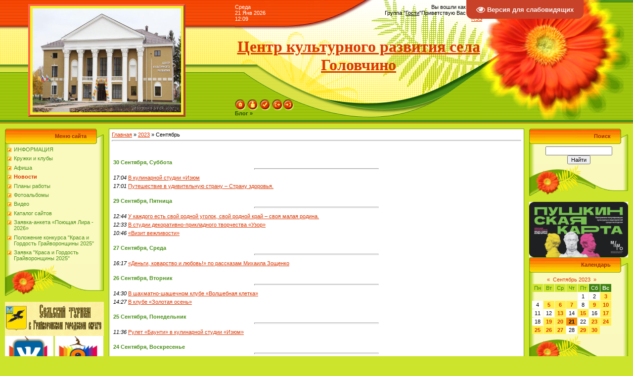

--- FILE ---
content_type: text/html; charset=UTF-8
request_url: https://antonovka-smdk.ucoz.ru/blog/2023-09
body_size: 10635
content:
<!DOCTYPE html>
<html>
<head>

	<script type="text/javascript">new Image().src = "//counter.yadro.ru/hit;ucoznet?r"+escape(document.referrer)+(screen&&";s"+screen.width+"*"+screen.height+"*"+(screen.colorDepth||screen.pixelDepth))+";u"+escape(document.URL)+";"+Date.now();</script>
	<script type="text/javascript">new Image().src = "//counter.yadro.ru/hit;ucoz_desktop_ad?r"+escape(document.referrer)+(screen&&";s"+screen.width+"*"+screen.height+"*"+(screen.colorDepth||screen.pixelDepth))+";u"+escape(document.URL)+";"+Date.now();</script>
<meta http-equiv="content-type" content="text/html; charset=UTF-8">

<title>Сентябрь 2023 - Блог - Антоновский cельски модельный дом культуры</title>


<link type="text/css" rel="StyleSheet" href="/.s/src/css/371.css" />

	<link rel="stylesheet" href="/.s/src/base.min.css" />
	<link rel="stylesheet" href="/.s/src/layer2.min.css" />

	<script src="/.s/src/jquery-1.12.4.min.js"></script>
	
	<script src="/.s/src/uwnd.min.js"></script>
	<script src="//s747.ucoz.net/cgi/uutils.fcg?a=uSD&ca=2&ug=999&isp=0&r=0.33468425546727"></script>
	<link rel="stylesheet" href="/.s/src/ulightbox/ulightbox.min.css" />
	<link rel="stylesheet" href="/.s/src/social.css" />
	<script src="/.s/src/ulightbox/ulightbox.min.js"></script>
	<script src="/.s/src/visually_impaired.min.js"></script>
	<script>
/* --- UCOZ-JS-DATA --- */
window.uCoz = {"sign":{"10075":"Обязательны для выбора","7251":"Запрошенный контент не может быть загружен. Пожалуйста, попробуйте позже.","7254":"Изменить размер","3125":"Закрыть","3238":"Опции","7253":"Начать слайд-шоу","7252":"Предыдущий","5458":"Следующий","210178":"Замечания","7287":"Перейти на страницу с фотографией.","5255":"Помощник"},"country":"US","language":"ru","site":{"id":"0antonovka-smdk","host":"antonovka-smdk.ucoz.ru","domain":null},"layerType":2,"ssid":"600212113305512035037","module":"blog","uLightboxType":1};
/* --- UCOZ-JS-CODE --- */
	var uhe    = 2;
	var lng    = 'ru';
	var has    = 0;
	var imgs   = 1;
	var bg     = 1;
	var hwidth = 0;
	var bgs    = [1, 2 ];
	var fonts  = [18,20,22,24,26,28];
	var eyeSVG = '<?xml version="1.0" encoding="utf-8"?><svg width="18" height="18" viewBox="0 0 1750 1750" xmlns="http://www.w3.org/2000/svg"><path fill="#faf5f5" d="M1664 960q-152-236-381-353 61 104 61 225 0 185-131.5 316.5t-316.5 131.5-316.5-131.5-131.5-316.5q0-121 61-225-229 117-381 353 133 205 333.5 326.5t434.5 121.5 434.5-121.5 333.5-326.5zm-720-384q0-20-14-34t-34-14q-125 0-214.5 89.5t-89.5 214.5q0 20 14 34t34 14 34-14 14-34q0-86 61-147t147-61q20 0 34-14t14-34zm848 384q0 34-20 69-140 230-376.5 368.5t-499.5 138.5-499.5-139-376.5-368q-20-35-20-69t20-69q140-229 376.5-368t499.5-139 499.5 139 376.5 368q20 35 20 69z"/></svg>';
	jQuery(function ($) {
		document.body.insertAdjacentHTML('afterBegin', '<a id="uhvb" class="in-body top-right" style="background-color:#c74228; color:#faf5f5; " href="javascript:;" onclick="uvcl();" itemprop="copy">'+eyeSVG+' <b>Версия для слабовидящих</b></a>');
		uhpv(has);
	});
	
 function uSocialLogin(t) {
			var params = {"ok":{"height":390,"width":710},"vkontakte":{"width":790,"height":400},"yandex":{"width":870,"height":515},"google":{"height":600,"width":700},"facebook":{"width":950,"height":520}};
			var ref = escape(location.protocol + '//' + ('antonovka-smdk.ucoz.ru' || location.hostname) + location.pathname + ((location.hash ? ( location.search ? location.search + '&' : '?' ) + 'rnd=' + Date.now() + location.hash : ( location.search || '' ))));
			window.open('/'+t+'?ref='+ref,'conwin','width='+params[t].width+',height='+params[t].height+',status=1,resizable=1,left='+parseInt((screen.availWidth/2)-(params[t].width/2))+',top='+parseInt((screen.availHeight/2)-(params[t].height/2)-20)+'screenX='+parseInt((screen.availWidth/2)-(params[t].width/2))+',screenY='+parseInt((screen.availHeight/2)-(params[t].height/2)-20));
			return false;
		}
		function TelegramAuth(user){
			user['a'] = 9; user['m'] = 'telegram';
			_uPostForm('', {type: 'POST', url: '/index/sub', data: user});
		}
function loginPopupForm(params = {}) { new _uWnd('LF', ' ', -250, -100, { closeonesc:1, resize:1 }, { url:'/index/40' + (params.urlParams ? '?'+params.urlParams : '') }) }
/* --- UCOZ-JS-END --- */
</script>

	<style>.UhideBlock{display:none; }</style>
</head>

<body style="background-color:#CCE42C; margin:0px; padding:0px;">
<div id="utbr8214" rel="s747"></div>

<!--U1AHEADER1Z--><script async src="https://culturaltracking.ru/static/js/spxl.js?pixelId=22903" data-pixel-id="22903"></script>
<table border="0" cellpadding="0" cellspacing="0" width="100%" height="250" style="background:url('/.s/t/371/1.gif') #CCE42C;">
<tbody><tr><td rowspan="3" style="text-align: left; width: 475px; letter-spacing: 0px; word-spacing: 0px; background-image: url(//antonovka-smdk.ucoz.ru/.s/t/371/2.gif); background-attachment: initial; background-color: initial; background-size: initial; background-origin: initial; background-clip: initial; background-repeat: initial;">&nbsp; &nbsp; &nbsp; &nbsp; &nbsp; &nbsp; &nbsp; &nbsp; &nbsp;<img src="/avatar/tsentr_kulturnogo_razvitiia.jpg_750x415_q90_crop-T.jpg" alt="" style="border: 4px outset rgb(255, 99, 71); background-color: rgb(241, 241, 44); width: 300px; height: 210px; margin-left: 6px; padding: 5px; margin-bottom: 6px;"></td>
<td width="500" height="53" style="background:url('/.s/t/371/3.gif');"><table cellpadding="0" cellspacing="0" border="0" width="500" style="text-align: center;"><tbody><tr><td style="color:#FFFFFF;">Среда<br>21 Янв 2026<br>12:09</td><td align="right"><!--?if(1)?--><!--?if()?--><!--<s5200>-->Вы вошли как<!--</s>--> <a href=""><b>Гость</b></a><br><!--<s3167>-->Группа<!--</s>--> "<u>Гости</u>"<!--?else?--><!--<s5212>-->Приветствую Вас<!--</s>--> <b>Гость</b><!--?endif?--><!--?endif?--><!--?if(https://antonovka-smdk.ucoz.ru/blog/rss/)?--><br><a href="https://antonovka-smdk.ucoz.ru/blog/rss/">RSS</a><!--?endif?--></td></tr></tbody></table></td>
<td width="300" rowspan="3" style="text-align: justify;"><img src="/.s/t/371/4.jpg" border="0"></td>
<td rowspan="3" style="text-align: justify; background: url(&quot;/.s/t/371/5.gif&quot;);">&nbsp;</td>
</tr>
<tr><td width="500" height="120" align="center" style="background:url('/.s/t/371/6.gif');"><span style="color: rgb(220, 55, 0); font-style: normal; font-variant: normal; font-weight: normal; font-stretch: normal; line-height: normal; font-family: 'bold Verdana', Tahoma;"><b><!-- <logo> --><font size="6" style="font-size: 24pt;"><a href="//antonovka-smdk.ucoz.ru">Центр культурного развития села Головчино</a></font><!-- </logo> --></b></span></td></tr>
<tr><td width="500" height="77" valign="bottom" style="background:url('/.s/t/371/7.gif');">
<table cellpadding="0" cellspacing="0" width="500" border="0" height="77"><tbody><tr><td height="50" valign="bottom"><a href="http://antonovka-smdk.ucoz.ru/" title="Главная"><img src="/.s/t/371/8.gif" border="0" alt="Главная"></a> <!--?if(1)?--><!--?if()?--><a href="" title="Мой профиль"><img src="/.s/t/371/9.gif" border="0" alt="Мой профиль"></a> <!--?else?--><a href="/register" title="Регистрация"><img src="/.s/t/371/10.gif" border="0" alt="Регистрация"></a><!--?endif?--><!--?endif?--> <!--?if(1)?--><!--?if()?--><a href="/index/10" title="Выход"><img src="/.s/t/371/11.gif" border="0" alt="Выход"></a><!--?else?--><a href="javascript:;" rel="nofollow" onclick="loginPopupForm(); return false;" title="Вход"><img src="/.s/t/371/12.gif" border="0" alt="Вход"></a><!--?endif?--><!--?endif?--></td></tr>
<tr><td height="27" valign="top"><!--?if(/blog/)?--><a href="/blog/" class="header_table"><b>Блог »</b></a><!--?endif?--></td></tr></tbody></table></td>
</tr>
</tbody></table>
<script type="text/javascript" src="https://pro.culture.ru/scripts/widgets/api.js?5889"></script> 
<!-- EIPSK Widget -->
<script type="text/javascript">
 EIPSK.Widgets.ModalDialog('imabfjf42lqaapqo');
</script><!--/U1AHEADER1Z-->

<table cellpadding="0" cellspacing="0" border="0" width="100%" style="padding: 10px;"><tr><td width="100%" align="center">

<!-- <middle> -->
<table border="0" cellpadding="0" cellspacing="0" width="100%">
<tr>
<td valign="top" width="200">
<!--U1CLEFTER1Z--><!-- <block1> -->

<table border="0" cellpadding="0" cellspacing="0" width="200">
<tr><td align="right" style="background:url('/.s/t/371/13.gif');padding-right:35px;color:#A42900;" height="31"><b><!-- <bt> --><!--<s5184>-->Меню сайта<!--</s>--><!-- </bt> --></b></td></tr>
<tr><td style="background:url('/.s/t/371/14.gif');padding:5px 5px 0px 5px;"><!-- <bc> --><div id="uMenuDiv1" class="uMenuV" style="position:relative;"><ul class="uMenuRoot">
<li><div class="umn-tl"><div class="umn-tr"><div class="umn-tc"></div></div></div><div class="umn-ml"><div class="umn-mr"><div class="umn-mc"><div class="uMenuItem"><a href="/faq"><span>ИНФОРМАЦИЯ</span></a></div></div></div></div><div class="umn-bl"><div class="umn-br"><div class="umn-bc"><div class="umn-footer"></div></div></div></div></li>
<li><div class="umn-tl"><div class="umn-tr"><div class="umn-tc"></div></div></div><div class="umn-ml"><div class="umn-mr"><div class="umn-mc"><div class="uMenuItem"><a href="http://antonovka-smdk.ucoz.ru/news/"><span>Кружки и клубы</span></a></div></div></div></div><div class="umn-bl"><div class="umn-br"><div class="umn-bc"><div class="umn-footer"></div></div></div></div></li>
<li><div class="umn-tl"><div class="umn-tr"><div class="umn-tc"></div></div></div><div class="umn-ml"><div class="umn-mr"><div class="umn-mc"><div class="uMenuItem"><a href="/board"><span>Афиша</span></a></div></div></div></div><div class="umn-bl"><div class="umn-br"><div class="umn-bc"><div class="umn-footer"></div></div></div></div></li>
<li><div class="umn-tl"><div class="umn-tr"><div class="umn-tc"></div></div></div><div class="umn-ml"><div class="umn-mr"><div class="umn-mc"><div class="uMenuItem"><a href="/blog"><span>Новости</span></a></div></div></div></div><div class="umn-bl"><div class="umn-br"><div class="umn-bc"><div class="umn-footer"></div></div></div></div></li>
<li><div class="umn-tl"><div class="umn-tr"><div class="umn-tc"></div></div></div><div class="umn-ml"><div class="umn-mr"><div class="umn-mc"><div class="uMenuItem"><a href="/publ"><span>Планы работы</span></a></div></div></div></div><div class="umn-bl"><div class="umn-br"><div class="umn-bc"><div class="umn-footer"></div></div></div></div></li>
<li><div class="umn-tl"><div class="umn-tr"><div class="umn-tc"></div></div></div><div class="umn-ml"><div class="umn-mr"><div class="umn-mc"><div class="uMenuItem"><a href="/photo"><span>Фотоальбомы</span></a></div></div></div></div><div class="umn-bl"><div class="umn-br"><div class="umn-bc"><div class="umn-footer"></div></div></div></div></li>
<li><div class="umn-tl"><div class="umn-tr"><div class="umn-tc"></div></div></div><div class="umn-ml"><div class="umn-mr"><div class="umn-mc"><div class="uMenuItem"><a href="/video"><span>Видео</span></a></div></div></div></div><div class="umn-bl"><div class="umn-br"><div class="umn-bc"><div class="umn-footer"></div></div></div></div></li>
<li><div class="umn-tl"><div class="umn-tr"><div class="umn-tc"></div></div></div><div class="umn-ml"><div class="umn-mr"><div class="umn-mc"><div class="uMenuItem"><a href="/dir"><span>Каталог сайтов</span></a></div></div></div></div><div class="umn-bl"><div class="umn-br"><div class="umn-bc"><div class="umn-footer"></div></div></div></div></li>
<li><div class="umn-tl"><div class="umn-tr"><div class="umn-tc"></div></div></div><div class="umn-ml"><div class="umn-mr"><div class="umn-mc"><div class="uMenuItem"><a href="/index/zajavka_na_festival_2026/0-25" target="_blank"><span>Заявка-анкета «Поющая Лира - 2026»</span></a></div></div></div></div><div class="umn-bl"><div class="umn-br"><div class="umn-bc"><div class="umn-footer"></div></div></div></div></li>
<li><div class="umn-tl"><div class="umn-tr"><div class="umn-tc"></div></div></div><div class="umn-ml"><div class="umn-mr"><div class="umn-mc"><div class="uMenuItem"><a href="/index/polozhenie_krasa_i_gordost_grajvoronshhiny_2025/0-30"><span>Положение конкурса &quot;Краса и Гордость Грайворонщины 2025&quot;</span></a></div></div></div></div><div class="umn-bl"><div class="umn-br"><div class="umn-bc"><div class="umn-footer"></div></div></div></div></li>
<li><div class="umn-tl"><div class="umn-tr"><div class="umn-tc"></div></div></div><div class="umn-ml"><div class="umn-mr"><div class="umn-mc"><div class="uMenuItem"><a href="/index/zajavka_quot_krasa_i_gordost_grajvoronshhiny_2025_quot/0-31"><span>Заявка &quot;Краса и Гордость Грайворонщины 2025&quot;</span></a></div></div></div></div><div class="umn-bl"><div class="umn-br"><div class="umn-bc"><div class="umn-footer"></div></div></div></div></li></ul></div><script>$(function(){_uBuildMenu('#uMenuDiv1',0,document.location.href+'/','uMenuItemA','uMenuArrow',2500);})</script><!-- </bc> --></td></tr>
<tr><td height="64"><img src="/.s/t/371/15.gif" border="0"></td></tr>
</table><br />

<!-- </block1> -->

<a href="https://graiturizm.ucoz.ru/"_blank"><img width="100%" src="//antonovka-smdk.ucoz.ru/2022/grajvoron_turizm.jpg"></a>

<!-- <block4> -->

<!-- </block4> -->

<a href="https://vk.com/ckr_golovchino" target="_blank"><img width="49%" src="//antonovka-smdk.ucoz.ru/ehmblema_ckr_kopija.jpg"></a>

<a href="https://ok.ru/ckr.golovchino" target="_blank"><img width="49%" src="//antonovka-smdk.ucoz.ru/ehmblema_ckr_s_ok.jpg"></a>

<!-- <block5> -->

<table border="0" cellpadding="0" cellspacing="0" width="200">
<tr><td align="right" style="background:url('/.s/t/371/13.gif');padding-right:35px;color:#A42900;" height="31"><b><!-- <bt> --><!--<s5207>-->Наш опрос<!--</s>--><!-- </bt> --></b></td></tr>
<tr><td style="background:url('/.s/t/371/14.gif');padding:5px 5px 0px 5px;"><!-- <bc> --><script>function pollnow102(){document.getElementById('PlBtn102').disabled=true;_uPostForm('pollform102',{url:'/poll/',type:'POST'});}function polll102(id,i){_uPostForm('',{url:'/poll/'+id+'-1-'+i+'-102',type:'GET'});}</script><div id="pollBlock102"><form id="pollform102" onsubmit="pollnow102();return false;">
			<div class="pollBlock">
				<div class="pollQue"><b>Оцените мой сайт</b></div>
				<div class="pollAns"><div class="answer"><input id="a1021" type="radio" name="answer" value="1" style="vertical-align:middle;" /> <label style="vertical-align:middle;display:inline;" for="a1021">Отлично</label></div>
<div class="answer"><input id="a1022" type="radio" name="answer" value="2" style="vertical-align:middle;" /> <label style="vertical-align:middle;display:inline;" for="a1022">Хорошо</label></div>
<div class="answer"><input id="a1023" type="radio" name="answer" value="3" style="vertical-align:middle;" /> <label style="vertical-align:middle;display:inline;" for="a1023">Неплохо</label></div>
<div class="answer"><input id="a1024" type="radio" name="answer" value="4" style="vertical-align:middle;" /> <label style="vertical-align:middle;display:inline;" for="a1024">Плохо</label></div>
<div class="answer"><input id="a1025" type="radio" name="answer" value="5" style="vertical-align:middle;" /> <label style="vertical-align:middle;display:inline;" for="a1025">Ужасно</label></div>

					<div id="pollSbm102" class="pollButton"><input class="pollBut" id="PlBtn102" type="submit" value="Оценить" /></div>
					<input type="hidden" name="ssid" value="600212113305512035037" />
					<input type="hidden" name="id"   value="1" />
					<input type="hidden" name="a"    value="1" />
					<input type="hidden" name="ajax" value="102" /></div>
				<div class="pollLnk"> <a href="javascript:;" rel="nofollow" onclick="new _uWnd('PollR','Результаты опроса',660,200,{closeonesc:1,maxh:400},{url:'/poll/1'});return false;">Результаты</a> | <a href="javascript:;" rel="nofollow" onclick="new _uWnd('PollA','Архив опросов',660,250,{closeonesc:1,maxh:400,max:1,min:1},{url:'/poll/0-2'});return false;">Архив опросов</a> </div>
				<div class="pollTot">Всего ответов: <b>173</b></div>
			</div></form></div><!-- </bc> --></td></tr>
<tr><td height="64"><img src="/.s/t/371/15.gif" border="0"></td></tr>
</table><br />

<!-- </block5> -->

<!-- <block7> -->

<!-- </block7> -->

<!-- <block6> -->

<!-- </block6> -->























































































































































































































































































































































































































































<script type="text/javascript">
 (function(d, t, p) {
 var j = d.createElement(t); j.async = true; j.type = "text/javascript";
 j.src = ("https:" == p ? "https:" : "http:") + "//stat.sputnik.ru/cnt.js";
 var s = d.getElementsByTagName(t)[0]; s.parentNode.insertBefore(j, s);
 })(document, "script", document.location.protocol);
 </script>

<meta 
 name="sputnik-verification" 
 content="iGMGzNqomq6SAy85"
/>
<span id="sputnik-informer"></span><!--/U1CLEFTER1Z-->
</td>

<td valign="top" style="padding:0px 10px 0px 10px;">
<table border="0" cellpadding="5" cellspacing="0" width="100%" style="border:1px solid #6DA104;"><tr><td style="background:#FFFFFF;"><!-- <body> --><a href="/blog/"><!--<s5176>-->Главная<!--</s>--></a> &raquo; <a class="dateBar breadcrumb-item" href="/blog/2023-00">2023</a> <span class="breadcrumb-sep">&raquo;</span> <span class="breadcrumb-curr">Сентябрь</span> <hr />
<div style="margin-bottom: 20px">
				<span style="display:none;" class="fpaping"></span>
			</div><table border="0" width="100%" cellspacing="1" cellpadding="2">
			<tr><td class="archiveDateTitle">
					<a class="archiveDateTitleLink" href="/blog/2023-09-30">30 Сентября, Суббота</a>
					<hr class="archEntryHr" />
			</td></tr><tr><td class="archiveEntryTitle"><ul class="uz"><li><span class="archiveEntryTime">17:04</span> <a class="archiveEntryTitleLink" href="/blog/v_kulinarnoj_studii_izjum/2023-09-30-1995">В кулинарной студии «Изюм</a>  </li></ul></td></tr><tr><td class="archiveEntryTitle"><ul class="uz"><li><span class="archiveEntryTime">17:01</span> <a class="archiveEntryTitleLink" href="/blog/puteshestvie_v_udivitelnuju_stranu_stranu_zdorovja/2023-09-30-1994">Путешествие в удивительную страну – Страну здоровья.</a>  </li></ul></td></tr>
			<tr><td class="archiveDateTitle">
					<a class="archiveDateTitleLink" href="/blog/2023-09-29">29 Сентября, Пятница</a>
					<hr class="archEntryHr" />
			</td></tr><tr><td class="archiveEntryTitle"><ul class="uz"><li><span class="archiveEntryTime">12:44</span> <a class="archiveEntryTitleLink" href="/blog/u_kazhdogo_est_svoj_rodnoj_ugolok_svoj_rodnoj_kraj_svoja_malaja_rodina/2023-09-29-1992">У каждого есть свой родной уголок, свой родной край – своя малая родина.</a>  </li></ul></td></tr><tr><td class="archiveEntryTitle"><ul class="uz"><li><span class="archiveEntryTime">12:33</span> <a class="archiveEntryTitleLink" href="/blog/v_studii_dekorativno_prikladnogo_tvorchestva_uzor/2023-09-29-1991">В студии декоративно-прикладного творчества «Узор»</a>  </li></ul></td></tr><tr><td class="archiveEntryTitle"><ul class="uz"><li><span class="archiveEntryTime">10:46</span> <a class="archiveEntryTitleLink" href="/blog/vizit_vezhlivosti/2023-09-29-1993">«Визит вежливости»</a>  </li></ul></td></tr>
			<tr><td class="archiveDateTitle">
					<a class="archiveDateTitleLink" href="/blog/2023-09-27">27 Сентября, Среда</a>
					<hr class="archEntryHr" />
			</td></tr><tr><td class="archiveEntryTitle"><ul class="uz"><li><span class="archiveEntryTime">16:17</span> <a class="archiveEntryTitleLink" href="/blog/dengi_kovarstvo_i_ljubov_po_rasskazam_mikhaila_zoshhenko/2023-09-27-1983">«Деньги, коварство и любовь!» по рассказам Михаила Зощенко</a>  </li></ul></td></tr>
			<tr><td class="archiveDateTitle">
					<a class="archiveDateTitleLink" href="/blog/2023-09-26">26 Сентября, Вторник</a>
					<hr class="archEntryHr" />
			</td></tr><tr><td class="archiveEntryTitle"><ul class="uz"><li><span class="archiveEntryTime">14:30</span> <a class="archiveEntryTitleLink" href="/blog/v_shakhmatno_shashechnom_klube_volshebnaja_kletka/2023-09-26-1985">В шахматно-шашечном клубе «Волшебная клетка»</a>  </li></ul></td></tr><tr><td class="archiveEntryTitle"><ul class="uz"><li><span class="archiveEntryTime">14:27</span> <a class="archiveEntryTitleLink" href="/blog/v_klube_zolotaja_osen/2023-09-26-1984">В клубе «Золотая осень»</a>  </li></ul></td></tr>
			<tr><td class="archiveDateTitle">
					<a class="archiveDateTitleLink" href="/blog/2023-09-25">25 Сентября, Понедельник</a>
					<hr class="archEntryHr" />
			</td></tr><tr><td class="archiveEntryTitle"><ul class="uz"><li><span class="archiveEntryTime">11:36</span> <a class="archiveEntryTitleLink" href="/blog/rulet_baunti_v_kulinarnoj_studii_izjum/2023-09-25-1987">Рулет «Баунти» в кулинарной студии «Изюм»</a>  </li></ul></td></tr>
			<tr><td class="archiveDateTitle">
					<a class="archiveDateTitleLink" href="/blog/2023-09-24">24 Сентября, Воскресенье</a>
					<hr class="archEntryHr" />
			</td></tr><tr><td class="archiveEntryTitle"><ul class="uz"><li><span class="archiveEntryTime">11:32</span> <a class="archiveEntryTitleLink" href="/blog/teatralnyj_kollektiv_vintazh_podtverdil_zvanie_narodnyj_samodejatelnyj_kollektiv/2023-09-24-1986">Театральный коллектив «Винтаж» подтвердил звание «Народный самодеятельный коллектив».</a>  </li></ul></td></tr>
			<tr><td class="archiveDateTitle">
					<a class="archiveDateTitleLink" href="/blog/2023-09-23">23 Сентября, Суббота</a>
					<hr class="archEntryHr" />
			</td></tr><tr><td class="archiveEntryTitle"><ul class="uz"><li><span class="archiveEntryTime">15:41</span> <a class="archiveEntryTitleLink" href="/blog/v_ramkakh_vserossijskoj_akcii_sobytija_nemirnoj_zhizni/2023-09-23-1988">В рамках всероссийской акции «События немирной жизни»</a>  </li></ul></td></tr>
			<tr><td class="archiveDateTitle">
					<a class="archiveDateTitleLink" href="/blog/2023-09-20">20 Сентября, Среда</a>
					<hr class="archEntryHr" />
			</td></tr><tr><td class="archiveEntryTitle"><ul class="uz"><li><span class="archiveEntryTime">12:53</span> <a class="archiveEntryTitleLink" href="/blog/informacionnaja_minutka_pravila_pozharnoj_bezopasnosti/2023-09-20-1989">Информационная минутка «Правила пожарной безопасности».</a>  </li></ul></td></tr><tr><td class="archiveEntryTitle"><ul class="uz"><li><span class="archiveEntryTime">11:55</span> <a class="archiveEntryTitleLink" href="/blog/ogo_pripjok_i_ustanovili_mirovoj_kulinarnyj_rekord/2023-09-20-1990">«ОГО ПРиПЁК» и установили мировой кулинарный рекорд.</a>  </li></ul></td></tr>
			<tr><td class="archiveDateTitle">
					<a class="archiveDateTitleLink" href="/blog/2023-09-19">19 Сентября, Вторник</a>
					<hr class="archEntryHr" />
			</td></tr><tr><td class="archiveEntryTitle"><ul class="uz"><li><span class="archiveEntryTime">18:07</span> <a class="archiveEntryTitleLink" href="/blog/master_klasse_v_studii_izjum/2023-09-19-1973">Мастер-классе в студии «Изюм»</a>  </li></ul></td></tr><tr><td class="archiveEntryTitle"><ul class="uz"><li><span class="archiveEntryTime">17:26</span> <a class="archiveEntryTitleLink" href="/blog/v_ramkakh_muzykalno_poehticheskogo_kluba_otkrovenie/2023-09-19-1974">В рамках музыкально-поэтического клуба «Откровение»</a>  </li></ul></td></tr>
			<tr><td class="archiveDateTitle">
					<a class="archiveDateTitleLink" href="/blog/2023-09-17">17 Сентября, Воскресенье</a>
					<hr class="archEntryHr" />
			</td></tr><tr><td class="archiveEntryTitle"><ul class="uz"><li><span class="archiveEntryTime">11:14</span> <a class="archiveEntryTitleLink" href="/blog/ogo_pripek/2023-09-17-1975">"ОГО! Припек!"</a>  </li></ul></td></tr>
			<tr><td class="archiveDateTitle">
					<a class="archiveDateTitleLink" href="/blog/2023-09-15">15 Сентября, Пятница</a>
					<hr class="archEntryHr" />
			</td></tr><tr><td class="archiveEntryTitle"><ul class="uz"><li><span class="archiveEntryTime">16:18</span> <a class="archiveEntryTitleLink" href="/blog/vstrecha_dialog_kazachja_starina/2023-09-15-1976">Встреча-диалог «Казачья старина».</a>  </li></ul></td></tr>
			<tr><td class="archiveDateTitle">
					<a class="archiveDateTitleLink" href="/blog/2023-09-13">13 Сентября, Среда</a>
					<hr class="archEntryHr" />
			</td></tr><tr><td class="archiveEntryTitle"><ul class="uz"><li><span class="archiveEntryTime">15:23</span> <a class="archiveEntryTitleLink" href="/blog/trezvo_zhit_zdorovo/2023-09-13-1977">«Трезво жить - здорово!».</a>  </li></ul></td></tr>
			<tr><td class="archiveDateTitle">
					<a class="archiveDateTitleLink" href="/blog/2023-09-10">10 Сентября, Воскресенье</a>
					<hr class="archEntryHr" />
			</td></tr><tr><td class="archiveEntryTitle"><ul class="uz"><li><span class="archiveEntryTime">15:27</span> <a class="archiveEntryTitleLink" href="/blog/master_klasse_v_kulinarnoj_studii_izjum/2023-09-10-1978">Мастер-классе в кулинарной студии «Изюм»</a>  </li></ul></td></tr>
			<tr><td class="archiveDateTitle">
					<a class="archiveDateTitleLink" href="/blog/2023-09-09">09 Сентября, Суббота</a>
					<hr class="archEntryHr" />
			</td></tr><tr><td class="archiveEntryTitle"><ul class="uz"><li><span class="archiveEntryTime">16:30</span> <a class="archiveEntryTitleLink" href="/blog/gramotnost_ehto_svoego_roda_lico_cheloveka/2023-09-09-1979">Грамотность – это своего рода «лицо» человека.</a>  </li></ul></td></tr>
			<tr><td class="archiveDateTitle">
					<a class="archiveDateTitleLink" href="/blog/2023-09-07">07 Сентября, Четверг</a>
					<hr class="archEntryHr" />
			</td></tr><tr><td class="archiveEntryTitle"><ul class="uz"><li><span class="archiveEntryTime">17:33</span> <a class="archiveEntryTitleLink" href="/blog/bud_vnimatelen_peshekhod/2023-09-07-1980">«Будь внимателен, пешеход!».</a>  </li></ul></td></tr>
			<tr><td class="archiveDateTitle">
					<a class="archiveDateTitleLink" href="/blog/2023-09-06">06 Сентября, Среда</a>
					<hr class="archEntryHr" />
			</td></tr><tr><td class="archiveEntryTitle"><ul class="uz"><li><span class="archiveEntryTime">17:50</span> <a class="archiveEntryTitleLink" href="/blog/ko_dnju_solidarnosti_v_borbe_s_terrorizmom/2023-09-06-1981">Ко Дню солидарности в борьбе с терроризмом</a>  </li></ul></td></tr>
			<tr><td class="archiveDateTitle">
					<a class="archiveDateTitleLink" href="/blog/2023-09-05">05 Сентября, Вторник</a>
					<hr class="archEntryHr" />
			</td></tr><tr><td class="archiveEntryTitle"><ul class="uz"><li><span class="archiveEntryTime">17:58</span> <a class="archiveEntryTitleLink" href="/blog/den_mnogodetnoj_semi/2023-09-05-1970">День многодетной семьи.</a>  </li></ul></td></tr>
			<tr><td class="archiveDateTitle">
					<a class="archiveDateTitleLink" href="/blog/2023-09-03">03 Сентября, Воскресенье</a>
					<hr class="archEntryHr" />
			</td></tr><tr><td class="archiveEntryTitle"><ul class="uz"><li><span class="archiveEntryTime">16:20</span> <a class="archiveEntryTitleLink" href="/blog/kollektiv_ckr_s_golovchino_prodolzhaet_koncertnye_meroprijatija/2023-09-03-1971">Коллектив ЦКР с. Головчино продолжает концертные мероприятия.</a>  </li></ul></td></tr></table><!-- </body> --></td></tr></table>
</td>

 
<td valign="top" width="200">
<!--U1DRIGHTER1Z--><!-- <block11> -->

<table border="0" cellpadding="0" cellspacing="0" width="200">
<tr><td align="right" style="background:url('/.s/t/371/13.gif');padding-right:35px;color:#A42900;" height="31"><b><!-- <bt> --><!--<s3163>-->Поиск<!--</s>--><!-- </bt> --></b></td></tr>
<tr><td style="background:url('/.s/t/371/14.gif');padding:5px 5px 0px 5px;"><div align="center"><!-- <bc> -->
		<div class="searchForm">
			<form onsubmit="this.sfSbm.disabled=true" method="get" style="margin:0" action="/search/">
				<div align="center" class="schQuery">
					<input type="text" name="q" maxlength="30" size="20" class="queryField" />
				</div>
				<div align="center" class="schBtn">
					<input type="submit" class="searchSbmFl" name="sfSbm" value="Найти" />
				</div>
				<input type="hidden" name="t" value="0">
			</form>
		</div><!-- </bc> --></div></td></tr>
<tr><td height="64"><img src="/.s/t/371/15.gif" border="0"></td></tr>
</table><br />

<!-- </block11> -->

<a href="https://www.culture.ru/pushkinskaya-karta" target="_blank"><img width="100%" src="//antonovka-smdk.ucoz.ru/pk.jpg"></a>

<!-- <block12> -->

<table border="0" cellpadding="0" cellspacing="0" width="200">
<tr><td align="right" style="background:url('/.s/t/371/13.gif');padding-right:35px;color:#A42900;" height="31"><b><!-- <bt> --><!--<s5171>-->Календарь<!--</s>--><!-- </bt> --></b></td></tr>
<tr><td style="background:url('/.s/t/371/14.gif');padding:5px 5px 0px 5px;"><div align="center"><!-- <bc> -->
		<table border="0" cellspacing="1" cellpadding="2" class="calTable">
			<tr><td align="center" class="calMonth" colspan="7"><a title="Август 2023" class="calMonthLink cal-month-link-prev" rel="nofollow" href="/blog/2023-08">&laquo;</a>&nbsp; <a class="calMonthLink cal-month-current" rel="nofollow" href="/blog/2023-09">Сентябрь 2023</a> &nbsp;<a title="Октябрь 2023" class="calMonthLink cal-month-link-next" rel="nofollow" href="/blog/2023-10">&raquo;</a></td></tr>
		<tr>
			<td align="center" class="calWday">Пн</td>
			<td align="center" class="calWday">Вт</td>
			<td align="center" class="calWday">Ср</td>
			<td align="center" class="calWday">Чт</td>
			<td align="center" class="calWday">Пт</td>
			<td align="center" class="calWdaySe">Сб</td>
			<td align="center" class="calWdaySu">Вс</td>
		</tr><tr><td>&nbsp;</td><td>&nbsp;</td><td>&nbsp;</td><td>&nbsp;</td><td align="center" class="calMday">1</td><td align="center" class="calMday">2</td><td align="center" class="calMdayIs"><a class="calMdayLink" href="/blog/2023-09-03" title="1 Сообщений">3</a></td></tr><tr><td align="center" class="calMday">4</td><td align="center" class="calMdayIs"><a class="calMdayLink" href="/blog/2023-09-05" title="1 Сообщений">5</a></td><td align="center" class="calMdayIs"><a class="calMdayLink" href="/blog/2023-09-06" title="1 Сообщений">6</a></td><td align="center" class="calMdayIs"><a class="calMdayLink" href="/blog/2023-09-07" title="1 Сообщений">7</a></td><td align="center" class="calMday">8</td><td align="center" class="calMdayIs"><a class="calMdayLink" href="/blog/2023-09-09" title="1 Сообщений">9</a></td><td align="center" class="calMdayIs"><a class="calMdayLink" href="/blog/2023-09-10" title="1 Сообщений">10</a></td></tr><tr><td align="center" class="calMday">11</td><td align="center" class="calMday">12</td><td align="center" class="calMdayIs"><a class="calMdayLink" href="/blog/2023-09-13" title="1 Сообщений">13</a></td><td align="center" class="calMday">14</td><td align="center" class="calMdayIs"><a class="calMdayLink" href="/blog/2023-09-15" title="1 Сообщений">15</a></td><td align="center" class="calMday">16</td><td align="center" class="calMdayIs"><a class="calMdayLink" href="/blog/2023-09-17" title="1 Сообщений">17</a></td></tr><tr><td align="center" class="calMday">18</td><td align="center" class="calMdayIs"><a class="calMdayLink" href="/blog/2023-09-19" title="2 Сообщений">19</a></td><td align="center" class="calMdayIs"><a class="calMdayLink" href="/blog/2023-09-20" title="2 Сообщений">20</a></td><td align="center" class="calMdayA">21</td><td align="center" class="calMday">22</td><td align="center" class="calMdayIs"><a class="calMdayLink" href="/blog/2023-09-23" title="1 Сообщений">23</a></td><td align="center" class="calMdayIs"><a class="calMdayLink" href="/blog/2023-09-24" title="1 Сообщений">24</a></td></tr><tr><td align="center" class="calMdayIs"><a class="calMdayLink" href="/blog/2023-09-25" title="1 Сообщений">25</a></td><td align="center" class="calMdayIs"><a class="calMdayLink" href="/blog/2023-09-26" title="2 Сообщений">26</a></td><td align="center" class="calMdayIs"><a class="calMdayLink" href="/blog/2023-09-27" title="1 Сообщений">27</a></td><td align="center" class="calMday">28</td><td align="center" class="calMdayIs"><a class="calMdayLink" href="/blog/2023-09-29" title="3 Сообщений">29</a></td><td align="center" class="calMdayIs"><a class="calMdayLink" href="/blog/2023-09-30" title="2 Сообщений">30</a></td></tr></table><!-- </bc> --></div></td></tr>
<tr><td height="64"><img src="/.s/t/371/15.gif" border="0"></td></tr>
</table><br />

<!-- </block12> -->

<a href="https://вместеярче.рф/vote-declaration/"><img width="80%" src="http://narod-promisli.ru/images/ru_upload/vmesteyarche-fin-01.jpg"></a>

<!-- <block13> -->

<table border="0" cellpadding="0" cellspacing="0" width="200">
<tr><td align="right" style="background:url('/.s/t/371/13.gif');padding-right:35px;color:#A42900;" height="31"><b><!-- <bt> --><!--<s5347>-->Архив записей<!--</s>--><!-- </bt> --></b></td></tr>
<tr><td style="background:url('/.s/t/371/14.gif');padding:5px 5px 0px 5px;"><!-- <bc> --><ul class="archUl"><li class="archLi"><a class="archLink" href="/blog/2012-07">2012 Июль</a></li><li class="archLi"><a class="archLink" href="/blog/2012-08">2012 Август</a></li><li class="archLi"><a class="archLink" href="/blog/2012-10">2012 Октябрь</a></li><li class="archLi"><a class="archLink" href="/blog/2013-01">2013 Январь</a></li><li class="archLi"><a class="archLink" href="/blog/2013-02">2013 Февраль</a></li><li class="archLi"><a class="archLink" href="/blog/2013-03">2013 Март</a></li><li class="archLi"><a class="archLink" href="/blog/2013-04">2013 Апрель</a></li><li class="archLi"><a class="archLink" href="/blog/2013-05">2013 Май</a></li><li class="archLi"><a class="archLink" href="/blog/2013-06">2013 Июнь</a></li><li class="archLi"><a class="archLink" href="/blog/2013-07">2013 Июль</a></li><li class="archLi"><a class="archLink" href="/blog/2013-08">2013 Август</a></li><li class="archLi"><a class="archLink" href="/blog/2013-09">2013 Сентябрь</a></li><li class="archLi"><a class="archLink" href="/blog/2013-10">2013 Октябрь</a></li><li class="archLi"><a class="archLink" href="/blog/2013-11">2013 Ноябрь</a></li><li class="archLi"><a class="archLink" href="/blog/2014-01">2014 Январь</a></li><li class="archLi"><a class="archLink" href="/blog/2014-02">2014 Февраль</a></li><li class="archLi"><a class="archLink" href="/blog/2014-03">2014 Март</a></li><li class="archLi"><a class="archLink" href="/blog/2014-05">2014 Май</a></li><li class="archLi"><a class="archLink" href="/blog/2014-06">2014 Июнь</a></li><li class="archLi"><a class="archLink" href="/blog/2014-07">2014 Июль</a></li><li class="archLi"><a class="archLink" href="/blog/2014-09">2014 Сентябрь</a></li><li class="archLi"><a class="archLink" href="/blog/2014-11">2014 Ноябрь</a></li><li class="archLi"><a class="archLink" href="/blog/2015-01">2015 Январь</a></li><li class="archLi"><a class="archLink" href="/blog/2015-02">2015 Февраль</a></li><li class="archLi"><a class="archLink" href="/blog/2015-03">2015 Март</a></li><li class="archLi"><a class="archLink" href="/blog/2015-04">2015 Апрель</a></li><li class="archLi"><a class="archLink" href="/blog/2015-06">2015 Июнь</a></li><li class="archLi"><a class="archLink" href="/blog/2015-07">2015 Июль</a></li><li class="archLi"><a class="archLink" href="/blog/2015-08">2015 Август</a></li><li class="archLi"><a class="archLink" href="/blog/2015-09">2015 Сентябрь</a></li><li class="archLi"><a class="archLink" href="/blog/2015-10">2015 Октябрь</a></li><li class="archLi"><a class="archLink" href="/blog/2015-11">2015 Ноябрь</a></li><li class="archLi"><a class="archLink" href="/blog/2015-12">2015 Декабрь</a></li><li class="archLi"><a class="archLink" href="/blog/2016-01">2016 Январь</a></li><li class="archLi"><a class="archLink" href="/blog/2016-02">2016 Февраль</a></li><li class="archLi"><a class="archLink" href="/blog/2016-03">2016 Март</a></li><li class="archLi"><a class="archLink" href="/blog/2016-04">2016 Апрель</a></li><li class="archLi"><a class="archLink" href="/blog/2016-05">2016 Май</a></li><li class="archLi"><a class="archLink" href="/blog/2016-06">2016 Июнь</a></li><li class="archLi"><a class="archLink" href="/blog/2016-07">2016 Июль</a></li><li class="archLi"><a class="archLink" href="/blog/2016-08">2016 Август</a></li><li class="archLi"><a class="archLink" href="/blog/2016-09">2016 Сентябрь</a></li><li class="archLi"><a class="archLink" href="/blog/2016-10">2016 Октябрь</a></li><li class="archLi"><a class="archLink" href="/blog/2016-11">2016 Ноябрь</a></li><li class="archLi"><a class="archLink" href="/blog/2016-12">2016 Декабрь</a></li><li class="archLi"><a class="archLink" href="/blog/2017-01">2017 Январь</a></li><li class="archLi"><a class="archLink" href="/blog/2017-02">2017 Февраль</a></li><li class="archLi"><a class="archLink" href="/blog/2017-03">2017 Март</a></li><li class="archLi"><a class="archLink" href="/blog/2017-04">2017 Апрель</a></li><li class="archLi"><a class="archLink" href="/blog/2017-05">2017 Май</a></li><li class="archLi"><a class="archLink" href="/blog/2017-06">2017 Июнь</a></li><li class="archLi"><a class="archLink" href="/blog/2017-07">2017 Июль</a></li><li class="archLi"><a class="archLink" href="/blog/2017-08">2017 Август</a></li><li class="archLi"><a class="archLink" href="/blog/2017-09">2017 Сентябрь</a></li><li class="archLi"><a class="archLink" href="/blog/2017-10">2017 Октябрь</a></li><li class="archLi"><a class="archLink" href="/blog/2017-11">2017 Ноябрь</a></li><li class="archLi"><a class="archLink" href="/blog/2017-12">2017 Декабрь</a></li><li class="archLi"><a class="archLink" href="/blog/2018-01">2018 Январь</a></li><li class="archLi"><a class="archLink" href="/blog/2018-02">2018 Февраль</a></li><li class="archLi"><a class="archLink" href="/blog/2018-03">2018 Март</a></li><li class="archLi"><a class="archLink" href="/blog/2018-04">2018 Апрель</a></li><li class="archLi"><a class="archLink" href="/blog/2018-05">2018 Май</a></li><li class="archLi"><a class="archLink" href="/blog/2018-06">2018 Июнь</a></li><li class="archLi"><a class="archLink" href="/blog/2018-07">2018 Июль</a></li><li class="archLi"><a class="archLink" href="/blog/2018-08">2018 Август</a></li><li class="archLi"><a class="archLink" href="/blog/2018-09">2018 Сентябрь</a></li><li class="archLi"><a class="archLink" href="/blog/2018-10">2018 Октябрь</a></li><li class="archLi"><a class="archLink" href="/blog/2018-11">2018 Ноябрь</a></li><li class="archLi"><a class="archLink" href="/blog/2018-12">2018 Декабрь</a></li><li class="archLi"><a class="archLink" href="/blog/2019-01">2019 Январь</a></li><li class="archLi"><a class="archLink" href="/blog/2019-02">2019 Февраль</a></li><li class="archLi"><a class="archLink" href="/blog/2019-03">2019 Март</a></li><li class="archLi"><a class="archLink" href="/blog/2019-04">2019 Апрель</a></li><li class="archLi"><a class="archLink" href="/blog/2019-05">2019 Май</a></li><li class="archLi"><a class="archLink" href="/blog/2019-06">2019 Июнь</a></li><li class="archLi"><a class="archLink" href="/blog/2019-07">2019 Июль</a></li><li class="archLi"><a class="archLink" href="/blog/2019-08">2019 Август</a></li><li class="archLi"><a class="archLink" href="/blog/2019-09">2019 Сентябрь</a></li><li class="archLi"><a class="archLink" href="/blog/2019-10">2019 Октябрь</a></li><li class="archLi"><a class="archLink" href="/blog/2019-11">2019 Ноябрь</a></li><li class="archLi"><a class="archLink" href="/blog/2019-12">2019 Декабрь</a></li><li class="archLi"><a class="archLink" href="/blog/2020-01">2020 Январь</a></li><li class="archLi"><a class="archLink" href="/blog/2020-02">2020 Февраль</a></li><li class="archLi"><a class="archLink" href="/blog/2020-03">2020 Март</a></li><li class="archLi"><a class="archLink" href="/blog/2020-04">2020 Апрель</a></li><li class="archLi"><a class="archLink" href="/blog/2020-05">2020 Май</a></li><li class="archLi"><a class="archLink" href="/blog/2020-06">2020 Июнь</a></li><li class="archLi"><a class="archLink" href="/blog/2020-07">2020 Июль</a></li><li class="archLi"><a class="archLink" href="/blog/2020-08">2020 Август</a></li><li class="archLi"><a class="archLink" href="/blog/2020-09">2020 Сентябрь</a></li><li class="archLi"><a class="archLink" href="/blog/2020-10">2020 Октябрь</a></li><li class="archLi"><a class="archLink" href="/blog/2020-11">2020 Ноябрь</a></li><li class="archLi"><a class="archLink" href="/blog/2020-12">2020 Декабрь</a></li><li class="archLi"><a class="archLink" href="/blog/2021-01">2021 Январь</a></li><li class="archLi"><a class="archLink" href="/blog/2021-02">2021 Февраль</a></li><li class="archLi"><a class="archLink" href="/blog/2021-03">2021 Март</a></li><li class="archLi"><a class="archLink" href="/blog/2021-04">2021 Апрель</a></li><li class="archLi"><a class="archLink" href="/blog/2021-05">2021 Май</a></li><li class="archLi"><a class="archLink" href="/blog/2021-06">2021 Июнь</a></li><li class="archLi"><a class="archLink" href="/blog/2021-07">2021 Июль</a></li><li class="archLi"><a class="archLink" href="/blog/2021-08">2021 Август</a></li><li class="archLi"><a class="archLink" href="/blog/2021-09">2021 Сентябрь</a></li><li class="archLi"><a class="archLink" href="/blog/2021-10">2021 Октябрь</a></li><li class="archLi"><a class="archLink" href="/blog/2021-11">2021 Ноябрь</a></li><li class="archLi"><a class="archLink" href="/blog/2021-12">2021 Декабрь</a></li><li class="archLi"><a class="archLink" href="/blog/2022-01">2022 Январь</a></li><li class="archLi"><a class="archLink" href="/blog/2022-02">2022 Февраль</a></li><li class="archLi"><a class="archLink" href="/blog/2022-03">2022 Март</a></li><li class="archLi"><a class="archLink" href="/blog/2022-04">2022 Апрель</a></li><li class="archLi"><a class="archLink" href="/blog/2022-05">2022 Май</a></li><li class="archLi"><a class="archLink" href="/blog/2022-06">2022 Июнь</a></li><li class="archLi"><a class="archLink" href="/blog/2022-07">2022 Июль</a></li><li class="archLi"><a class="archLink" href="/blog/2022-08">2022 Август</a></li><li class="archLi"><a class="archLink" href="/blog/2022-09">2022 Сентябрь</a></li><li class="archLi"><a class="archLink" href="/blog/2022-10">2022 Октябрь</a></li><li class="archLi"><a class="archLink" href="/blog/2022-11">2022 Ноябрь</a></li><li class="archLi"><a class="archLink" href="/blog/2022-12">2022 Декабрь</a></li><li class="archLi"><a class="archLink" href="/blog/2023-01">2023 Январь</a></li><li class="archLi"><a class="archLink" href="/blog/2023-02">2023 Февраль</a></li><li class="archLi"><a class="archLink" href="/blog/2023-03">2023 Март</a></li><li class="archLi"><a class="archLink" href="/blog/2023-04">2023 Апрель</a></li><li class="archLi"><a class="archLink" href="/blog/2023-05">2023 Май</a></li><li class="archLi"><a class="archLink" href="/blog/2023-06">2023 Июнь</a></li><li class="archLi"><a class="archLink" href="/blog/2023-07">2023 Июль</a></li><li class="archLi"><a class="archLink" href="/blog/2023-08">2023 Август</a></li><li class="archLi"><a class="archLink" href="/blog/2023-09">2023 Сентябрь</a></li><li class="archLi"><a class="archLink" href="/blog/2023-10">2023 Октябрь</a></li><li class="archLi"><a class="archLink" href="/blog/2023-11">2023 Ноябрь</a></li><li class="archLi"><a class="archLink" href="/blog/2023-12">2023 Декабрь</a></li><li class="archLi"><a class="archLink" href="/blog/2024-01">2024 Январь</a></li><li class="archLi"><a class="archLink" href="/blog/2024-02">2024 Февраль</a></li><li class="archLi"><a class="archLink" href="/blog/2024-03">2024 Март</a></li><li class="archLi"><a class="archLink" href="/blog/2024-04">2024 Апрель</a></li><li class="archLi"><a class="archLink" href="/blog/2024-05">2024 Май</a></li><li class="archLi"><a class="archLink" href="/blog/2024-06">2024 Июнь</a></li><li class="archLi"><a class="archLink" href="/blog/2024-07">2024 Июль</a></li><li class="archLi"><a class="archLink" href="/blog/2024-08">2024 Август</a></li><li class="archLi"><a class="archLink" href="/blog/2024-09">2024 Сентябрь</a></li><li class="archLi"><a class="archLink" href="/blog/2024-10">2024 Октябрь</a></li><li class="archLi"><a class="archLink" href="/blog/2024-11">2024 Ноябрь</a></li><li class="archLi"><a class="archLink" href="/blog/2024-12">2024 Декабрь</a></li><li class="archLi"><a class="archLink" href="/blog/2025-01">2025 Январь</a></li><li class="archLi"><a class="archLink" href="/blog/2025-02">2025 Февраль</a></li><li class="archLi"><a class="archLink" href="/blog/2025-03">2025 Март</a></li><li class="archLi"><a class="archLink" href="/blog/2025-04">2025 Апрель</a></li><li class="archLi"><a class="archLink" href="/blog/2025-05">2025 Май</a></li><li class="archLi"><a class="archLink" href="/blog/2025-06">2025 Июнь</a></li><li class="archLi"><a class="archLink" href="/blog/2025-07">2025 Июль</a></li><li class="archLi"><a class="archLink" href="/blog/2025-08">2025 Август</a></li><li class="archLi"><a class="archLink" href="/blog/2025-09">2025 Сентябрь</a></li><li class="archLi"><a class="archLink" href="/blog/2025-10">2025 Октябрь</a></li><li class="archLi"><a class="archLink" href="/blog/2025-11">2025 Ноябрь</a></li><li class="archLi"><a class="archLink" href="/blog/2025-12">2025 Декабрь</a></li><li class="archLi"><a class="archLink" href="/blog/2026-01">2026 Январь</a></li></ul><!-- </bc> --></td></tr>
<tr><td height="64"><img src="/.s/t/371/15.gif" border="0"></td></tr>
</table><br />

<!-- </block13> -->

<a href="https://belkult.ru/"_blank"><img width="100%" src="//antonovka-smdk.ucoz.ru/upravleniekultury.jpg"></a>

<!-- <block14> -->
<table border="0" cellpadding="0" cellspacing="0" width="200">
<tr><td align="right" style="background:url('/.s/t/371/13.gif');padding-right:35px;color:#A42900;" height="31"><b><!-- <bt> --><!--<s5204>-->Друзья сайта<!--</s>--><!-- </bt> --></b></td></tr>
<tr><td style="background:url('/.s/t/371/14.gif');padding:5px 5px 0px 5px;"><!-- <bc> --><li><a href="http://kultura-grv.ru/" target="_blank" rel="noopener nofollow">Культура Грайворонского района</a></li>
<li><a href="http://romts.kultura-grv.ru/" rel="noopener nofollow">РОМЦ Грайворон</a></li>
<li><a href="http://pochaevo.kultura-grv.ru/" target="_blank" rel="noopener nofollow">Почаевский СМДК</a></li><!--</s>-->
<li><a href="http://mbukrdk.kultura-grv.ru/" target="_blank" rel="noopener nofollow">МБУК "ГРайворонский РДК"</a></li><!--</s>-->
<li><a href="http://tanok.ru/" target="_blank" rel="noopener nofollow">Узорный хоровод - Грайворонский кривой танок</a></li><!--</s>--><!-- </bc> --></td></tr>
<tr><td height="64"><img src="/.s/t/371/15.gif" border="0"></td></tr>
</table><br />
<!-- </block14> -->

<a href="https://narod-expert.ru/#" target="_blank"><img width="100%" src="https://sun9-73.userapi.com/ODiFphHJtKvw3EYhZhGmlZRkqpCvLRtzlUErTg/kq8pUZ9N4JU.jpg"></a><!--/U1DRIGHTER1Z-->
<!-- -->
</td>

</tr>
</table>
<!-- </middle> -->

</td></tr></table>

<!--U1BFOOTER1Z--><script async src="https://culturaltracking.ru/static/js/spxl.js?pixelId=22903" data-pixel-id="22903"></script>
<br>
<table class="footer-table" border="0" cellpadding="0" cellspacing="0" width="100%" height="56" style="background:url('/.s/t/371/16.gif');color:#FFFFFF;padding-top:17px;">
<tbody><tr><td align="center">
 <!-- <copy> -->Центр культурного развития села Головчино&nbsp; &copy; 2026<!-- </copy> --><br><br></td></tr>
</tbody></table>

<script type="text/javascript">
 (function(d, t, p) {
 var j = d.createElement(t); j.async = true; j.type = "text/javascript";
 j.src = ("https:" == p ? "https:" : "http:") + "//stat.sputnik.ru/cnt.js";
 var s = d.getElementsByTagName(t)[0]; s.parentNode.insertBefore(j, s);
 })(document, "script", document.location.protocol);
 </script>
<script type="text/javascript">
 (function(d, t, p) {
 var j = d.createElement(t); j.async = true; j.type = "text/javascript";
 j.src = ("https:" == p ? "https:" : "http:") + "//stat.sputnik.ru/cnt.js";
 var s = d.getElementsByTagName(t)[0]; s.parentNode.insertBefore(j, s);
 })(document, "script", document.location.protocol);
<script type="text/javascript">
 (function(d, t, p) {
 var j = d.createElement(t); j.async = true; j.type = "text/javascript";
 j.src = ("https:" == p ? "https:" : "http:") + "//stat.sputnik.ru/cnt.js";
 var s = d.getElementsByTagName(t)[0]; s.parentNode.insertBefore(j, s);
 })(document, "script", document.location.protocol);
 </script>

 <script type="text/javascript">
 (function(d, t, p) {
 var j = d.createElement(t); j.async = true; j.type = "text/javascript";
 j.src = ("https:" == p ? "https:" : "http:") + "//stat.sputnik.ru/cnt.js";
 var s = d.getElementsByTagName(t)[0]; s.parentNode.insertBefore(j, s);
 })(document, "script", document.location.protocol);
 </script>
<script type="text/javascript" src="https://pro.culture.ru/scripts/widgets/api.js?5889"></script> 
<!-- EIPSK Widget -->
<script type="text/javascript">
 EIPSK.Widgets.ModalDialog('imabfjf42lqaapqo');
</script>
<meta name="proculture-verification" content="a574dffe2bb1816b38f1ea9690b7522f" />
<script async src="https://culturaltracking.ru/static/js/spxl.js?pixelId=22903" data-pixel-id="22903"></script><!--/U1BFOOTER1Z-->

</body>

</html>



<!-- 0.13658 (s747) -->